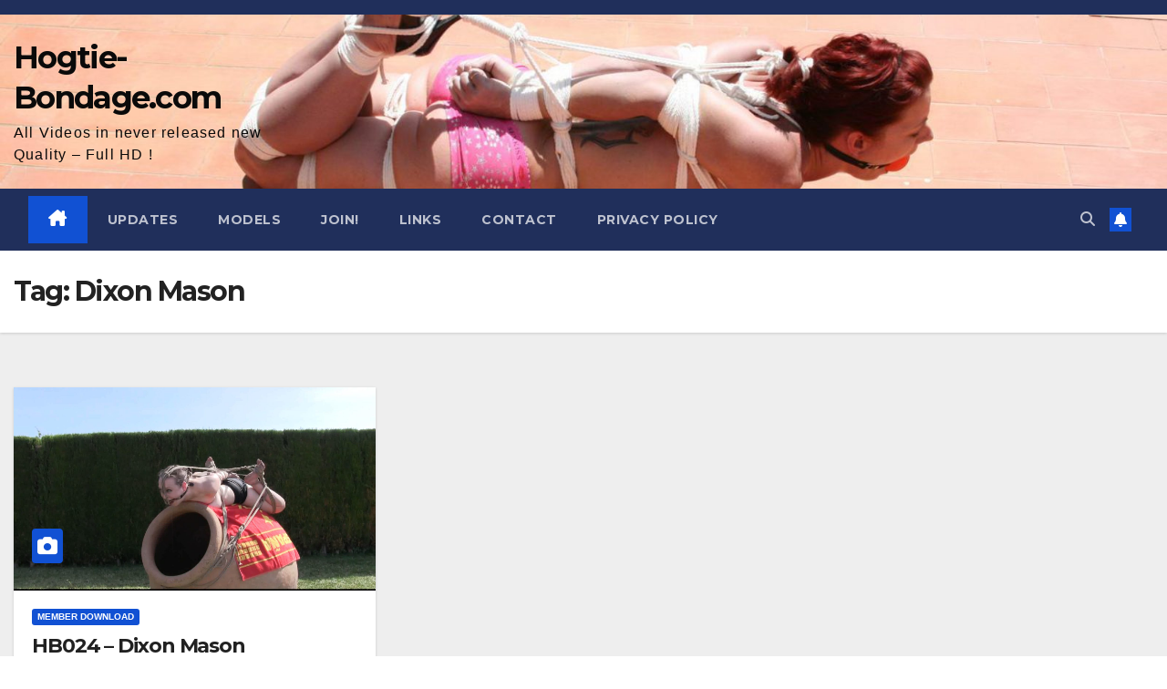

--- FILE ---
content_type: text/css
request_url: https://hogtie-bondage.com/wp-content/themes/newsup-child/style.css?ver=1.0.0
body_size: 68
content:
/*
 Theme Name:   Newsup Child by FoToRo
 Theme URI:    
 Description:  Twenty Fifteen Child Theme
 Author:       FoToRo
 Author URI:   
 Template:     newsup
 Version:      1.0.0
 License:      GNU General Public License v2 or later
 License URI:  http://www.gnu.org/licenses/gpl-2.0.html
 Tags:         light, dark, two-columns, right-sidebar, responsive-layout, accessibility-ready
 Text Domain:  newsupchild
*/